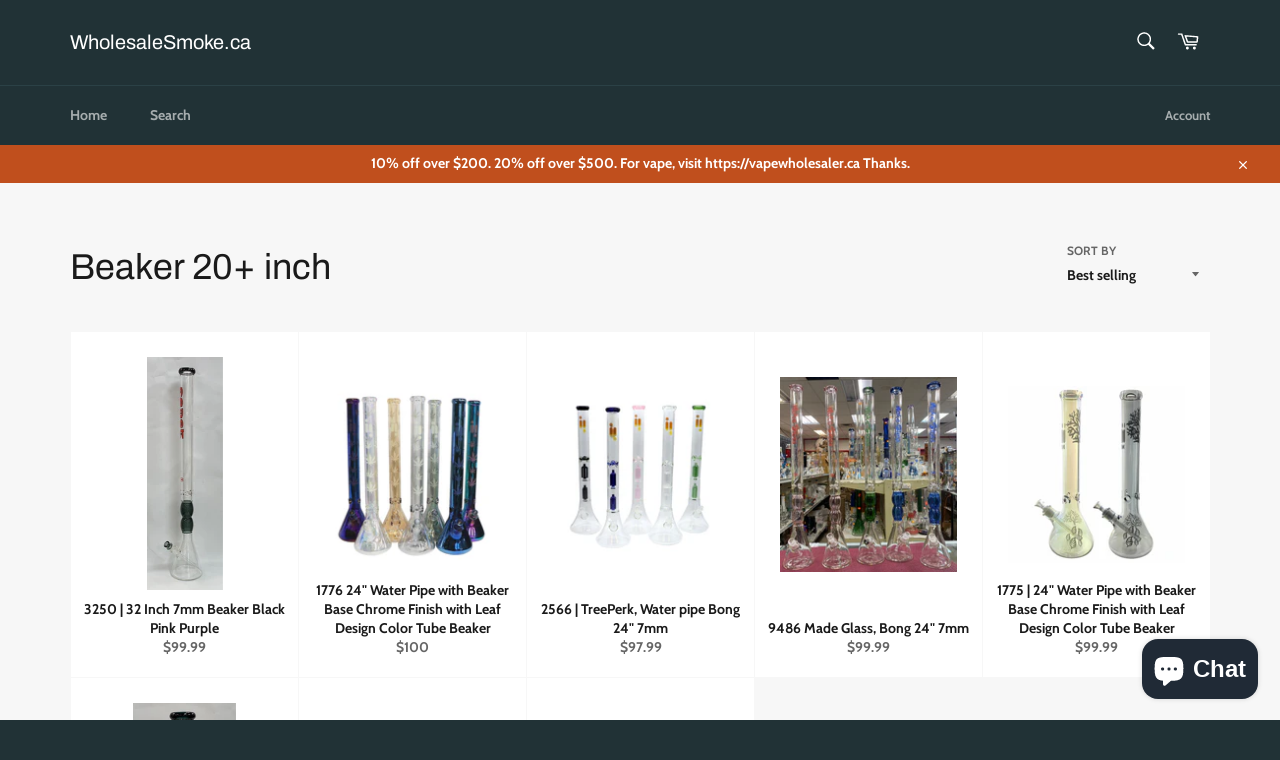

--- FILE ---
content_type: text/html; charset=utf-8
request_url: https://www.wholesalesmoke.ca/collections/classic-beaker-18inch
body_size: 16174
content:
<!doctype html>
<html class="no-js" lang="en">
<head>

  <meta charset="utf-8">
  <meta http-equiv="X-UA-Compatible" content="IE=edge,chrome=1">
  <meta name="viewport" content="width=device-width,initial-scale=1">
  <meta name="theme-color" content="#213236">

  
    <link rel="shortcut icon" href="//www.wholesalesmoke.ca/cdn/shop/files/webwxgetmsgimg_8_32x32.png?v=1673042647" type="image/png">
  

  <link rel="canonical" href="https://www.wholesalesmoke.ca/collections/classic-beaker-18inch">
  <title>
  Beaker 20+ inch &ndash; WholesaleSmoke.ca
  </title>

  

  



















<!-- /snippets/social-meta-tags.liquid -->




<meta property="og:site_name" content="WholesaleSmoke.ca">
<meta property="og:url" content="https://www.wholesalesmoke.ca/collections/classic-beaker-18inch">
<meta property="og:title" content="Beaker 20+ inch">
<meta property="og:type" content="product.group">
<meta property="og:description" content="Juul Smoke Shop has a constant revolving rotation of products– including licensed items such as: glass pipes, water pipes, pipes, rigs, papers, grinders, rig, accessories and much much more!
We continue to grow and flourish with new products and competitive rates for shipping and export rates!">

<meta property="og:image" content="http://www.wholesalesmoke.ca/cdn/shop/collections/18inch_1200x1200.png?v=1643815082">
<meta property="og:image:secure_url" content="https://www.wholesalesmoke.ca/cdn/shop/collections/18inch_1200x1200.png?v=1643815082">


<meta name="twitter:card" content="summary_large_image">
<meta name="twitter:title" content="Beaker 20+ inch">
<meta name="twitter:description" content="Juul Smoke Shop has a constant revolving rotation of products– including licensed items such as: glass pipes, water pipes, pipes, rigs, papers, grinders, rig, accessories and much much more!
We continue to grow and flourish with new products and competitive rates for shipping and export rates!">


  <script>
    document.documentElement.className = document.documentElement.className.replace('no-js', 'js');
  </script>

  <link href="//www.wholesalesmoke.ca/cdn/shop/t/9/assets/theme.scss.css?v=101009768421385780731756393550" rel="stylesheet" type="text/css" media="all" />
  <link href="//www.wholesalesmoke.ca/cdn/shop/t/9/assets/custom.css?v=38998996434523805841650521691" rel="stylesheet" type="text/css" media="all" />

  <script>
    window.theme = window.theme || {};

    theme.strings = {
      stockAvailable: "1 available",
      addToCart: "Add to Cart",
      soldOut: "Sold Out",
      unavailable: "Unavailable",
      noStockAvailable: "The item could not be added to your cart because there are not enough in stock.",
      willNotShipUntil: "Will not ship until [date]",
      willBeInStockAfter: "Will be in stock after [date]",
      totalCartDiscount: "You're saving [savings]",
      addressError: "Error looking up that address",
      addressNoResults: "No results for that address",
      addressQueryLimit: "You have exceeded the Google API usage limit. Consider upgrading to a \u003ca href=\"https:\/\/developers.google.com\/maps\/premium\/usage-limits\"\u003ePremium Plan\u003c\/a\u003e.",
      authError: "There was a problem authenticating your Google Maps API Key.",
      slideNumber: "Slide [slide_number], current"
    };
  </script>

  <script src="//www.wholesalesmoke.ca/cdn/shop/t/9/assets/lazysizes.min.js?v=56045284683979784691650516296" async="async"></script>

  

  <script src="//www.wholesalesmoke.ca/cdn/shop/t/9/assets/vendor.js?v=59352919779726365461650516298" defer="defer"></script>

  

  <script src="//www.wholesalesmoke.ca/cdn/shop/t/9/assets/theme.js?v=17829490311171280061650516297" defer="defer"></script>

  <script type='text/javascript' src='https://www.wholesalesmoke.ca/apps/wlm/js/wlm-1.1.js'></script>


 
 









<style type="text/css">.wlm-message-pnf{text-align:center;}#wlm-pwd-form {padding: 30px 0;text-align: center}#wlm-wrapper,.wlm-form-holder {display: inline-block}#wlm-pwd-error {display: none;color: #fb8077;text-align: left}#wlm-pwd-error.wlm-error {border: 1px solid #fb8077}#wlm-pwd-form-button {display: inline-block!important;height: auto!important;padding: 8px 15px!important;background: #777;border-radius: 3px!important;color: #fff!important;text-decoration: none!important;vertical-align: top}.wlm-instantclick-fix,.wlm-item-selector {position: absolute;z-index: -999;display: none;height: 0;width: 0;font-size: 0;line-height: 0}</style>


















<script type='text/javascript'>
wlm.arrHideLinks.push('a[href$="/collections/n-icot-ine-p-ouches-s-nus"],a[href*="/collections/n-icot-ine-p-ouches-s-nus/"],a[href*="/collections/n-icot-ine-p-ouches-s-nus?"],a[href*="/collections/n-icot-ine-p-ouches-s-nus#"]');
</script><style type='text/css' class='wlm-auto-hl-styles'>a[href$="/collections/n-icot-ine-p-ouches-s-nus"],a[href*="/collections/n-icot-ine-p-ouches-s-nus/"],a[href*="/collections/n-icot-ine-p-ouches-s-nus?"],a[href*="/collections/n-icot-ine-p-ouches-s-nus#"]{ display: none !important; }</style>





        
      <script type='text/javascript'>
      
        wlm.navigateByLocation();
      
      wlm.jq(document).ready(function(){
        wlm.removeLinks();
      });
    </script>
    
    
        
    
<script>window.performance && window.performance.mark && window.performance.mark('shopify.content_for_header.start');</script><meta id="shopify-digital-wallet" name="shopify-digital-wallet" content="/34255470637/digital_wallets/dialog">
<link rel="alternate" type="application/atom+xml" title="Feed" href="/collections/classic-beaker-18inch.atom" />
<link rel="alternate" type="application/json+oembed" href="https://www.wholesalesmoke.ca/collections/classic-beaker-18inch.oembed">
<script async="async" src="/checkouts/internal/preloads.js?locale=en-CA"></script>
<script id="shopify-features" type="application/json">{"accessToken":"451229da99190a17feb7b7bd0b5d3bf1","betas":["rich-media-storefront-analytics"],"domain":"www.wholesalesmoke.ca","predictiveSearch":true,"shopId":34255470637,"locale":"en"}</script>
<script>var Shopify = Shopify || {};
Shopify.shop = "juul-smoke-shop.myshopify.com";
Shopify.locale = "en";
Shopify.currency = {"active":"CAD","rate":"1.0"};
Shopify.country = "CA";
Shopify.theme = {"name":"Venture with WC - 2022-04-21","id":132347265259,"schema_name":"Venture","schema_version":"11.0.7","theme_store_id":null,"role":"main"};
Shopify.theme.handle = "null";
Shopify.theme.style = {"id":null,"handle":null};
Shopify.cdnHost = "www.wholesalesmoke.ca/cdn";
Shopify.routes = Shopify.routes || {};
Shopify.routes.root = "/";</script>
<script type="module">!function(o){(o.Shopify=o.Shopify||{}).modules=!0}(window);</script>
<script>!function(o){function n(){var o=[];function n(){o.push(Array.prototype.slice.apply(arguments))}return n.q=o,n}var t=o.Shopify=o.Shopify||{};t.loadFeatures=n(),t.autoloadFeatures=n()}(window);</script>
<script id="shop-js-analytics" type="application/json">{"pageType":"collection"}</script>
<script defer="defer" async type="module" src="//www.wholesalesmoke.ca/cdn/shopifycloud/shop-js/modules/v2/client.init-shop-cart-sync_BN7fPSNr.en.esm.js"></script>
<script defer="defer" async type="module" src="//www.wholesalesmoke.ca/cdn/shopifycloud/shop-js/modules/v2/chunk.common_Cbph3Kss.esm.js"></script>
<script defer="defer" async type="module" src="//www.wholesalesmoke.ca/cdn/shopifycloud/shop-js/modules/v2/chunk.modal_DKumMAJ1.esm.js"></script>
<script type="module">
  await import("//www.wholesalesmoke.ca/cdn/shopifycloud/shop-js/modules/v2/client.init-shop-cart-sync_BN7fPSNr.en.esm.js");
await import("//www.wholesalesmoke.ca/cdn/shopifycloud/shop-js/modules/v2/chunk.common_Cbph3Kss.esm.js");
await import("//www.wholesalesmoke.ca/cdn/shopifycloud/shop-js/modules/v2/chunk.modal_DKumMAJ1.esm.js");

  window.Shopify.SignInWithShop?.initShopCartSync?.({"fedCMEnabled":true,"windoidEnabled":true});

</script>
<script id="__st">var __st={"a":34255470637,"offset":-18000,"reqid":"496e4ba9-781f-4ced-975d-0231a507bc93-1769746848","pageurl":"www.wholesalesmoke.ca\/collections\/classic-beaker-18inch","u":"40611b0848c7","p":"collection","rtyp":"collection","rid":395097440491};</script>
<script>window.ShopifyPaypalV4VisibilityTracking = true;</script>
<script id="captcha-bootstrap">!function(){'use strict';const t='contact',e='account',n='new_comment',o=[[t,t],['blogs',n],['comments',n],[t,'customer']],c=[[e,'customer_login'],[e,'guest_login'],[e,'recover_customer_password'],[e,'create_customer']],r=t=>t.map((([t,e])=>`form[action*='/${t}']:not([data-nocaptcha='true']) input[name='form_type'][value='${e}']`)).join(','),a=t=>()=>t?[...document.querySelectorAll(t)].map((t=>t.form)):[];function s(){const t=[...o],e=r(t);return a(e)}const i='password',u='form_key',d=['recaptcha-v3-token','g-recaptcha-response','h-captcha-response',i],f=()=>{try{return window.sessionStorage}catch{return}},m='__shopify_v',_=t=>t.elements[u];function p(t,e,n=!1){try{const o=window.sessionStorage,c=JSON.parse(o.getItem(e)),{data:r}=function(t){const{data:e,action:n}=t;return t[m]||n?{data:e,action:n}:{data:t,action:n}}(c);for(const[e,n]of Object.entries(r))t.elements[e]&&(t.elements[e].value=n);n&&o.removeItem(e)}catch(o){console.error('form repopulation failed',{error:o})}}const l='form_type',E='cptcha';function T(t){t.dataset[E]=!0}const w=window,h=w.document,L='Shopify',v='ce_forms',y='captcha';let A=!1;((t,e)=>{const n=(g='f06e6c50-85a8-45c8-87d0-21a2b65856fe',I='https://cdn.shopify.com/shopifycloud/storefront-forms-hcaptcha/ce_storefront_forms_captcha_hcaptcha.v1.5.2.iife.js',D={infoText:'Protected by hCaptcha',privacyText:'Privacy',termsText:'Terms'},(t,e,n)=>{const o=w[L][v],c=o.bindForm;if(c)return c(t,g,e,D).then(n);var r;o.q.push([[t,g,e,D],n]),r=I,A||(h.body.append(Object.assign(h.createElement('script'),{id:'captcha-provider',async:!0,src:r})),A=!0)});var g,I,D;w[L]=w[L]||{},w[L][v]=w[L][v]||{},w[L][v].q=[],w[L][y]=w[L][y]||{},w[L][y].protect=function(t,e){n(t,void 0,e),T(t)},Object.freeze(w[L][y]),function(t,e,n,w,h,L){const[v,y,A,g]=function(t,e,n){const i=e?o:[],u=t?c:[],d=[...i,...u],f=r(d),m=r(i),_=r(d.filter((([t,e])=>n.includes(e))));return[a(f),a(m),a(_),s()]}(w,h,L),I=t=>{const e=t.target;return e instanceof HTMLFormElement?e:e&&e.form},D=t=>v().includes(t);t.addEventListener('submit',(t=>{const e=I(t);if(!e)return;const n=D(e)&&!e.dataset.hcaptchaBound&&!e.dataset.recaptchaBound,o=_(e),c=g().includes(e)&&(!o||!o.value);(n||c)&&t.preventDefault(),c&&!n&&(function(t){try{if(!f())return;!function(t){const e=f();if(!e)return;const n=_(t);if(!n)return;const o=n.value;o&&e.removeItem(o)}(t);const e=Array.from(Array(32),(()=>Math.random().toString(36)[2])).join('');!function(t,e){_(t)||t.append(Object.assign(document.createElement('input'),{type:'hidden',name:u})),t.elements[u].value=e}(t,e),function(t,e){const n=f();if(!n)return;const o=[...t.querySelectorAll(`input[type='${i}']`)].map((({name:t})=>t)),c=[...d,...o],r={};for(const[a,s]of new FormData(t).entries())c.includes(a)||(r[a]=s);n.setItem(e,JSON.stringify({[m]:1,action:t.action,data:r}))}(t,e)}catch(e){console.error('failed to persist form',e)}}(e),e.submit())}));const S=(t,e)=>{t&&!t.dataset[E]&&(n(t,e.some((e=>e===t))),T(t))};for(const o of['focusin','change'])t.addEventListener(o,(t=>{const e=I(t);D(e)&&S(e,y())}));const B=e.get('form_key'),M=e.get(l),P=B&&M;t.addEventListener('DOMContentLoaded',(()=>{const t=y();if(P)for(const e of t)e.elements[l].value===M&&p(e,B);[...new Set([...A(),...v().filter((t=>'true'===t.dataset.shopifyCaptcha))])].forEach((e=>S(e,t)))}))}(h,new URLSearchParams(w.location.search),n,t,e,['guest_login'])})(!0,!0)}();</script>
<script integrity="sha256-4kQ18oKyAcykRKYeNunJcIwy7WH5gtpwJnB7kiuLZ1E=" data-source-attribution="shopify.loadfeatures" defer="defer" src="//www.wholesalesmoke.ca/cdn/shopifycloud/storefront/assets/storefront/load_feature-a0a9edcb.js" crossorigin="anonymous"></script>
<script data-source-attribution="shopify.dynamic_checkout.dynamic.init">var Shopify=Shopify||{};Shopify.PaymentButton=Shopify.PaymentButton||{isStorefrontPortableWallets:!0,init:function(){window.Shopify.PaymentButton.init=function(){};var t=document.createElement("script");t.src="https://www.wholesalesmoke.ca/cdn/shopifycloud/portable-wallets/latest/portable-wallets.en.js",t.type="module",document.head.appendChild(t)}};
</script>
<script data-source-attribution="shopify.dynamic_checkout.buyer_consent">
  function portableWalletsHideBuyerConsent(e){var t=document.getElementById("shopify-buyer-consent"),n=document.getElementById("shopify-subscription-policy-button");t&&n&&(t.classList.add("hidden"),t.setAttribute("aria-hidden","true"),n.removeEventListener("click",e))}function portableWalletsShowBuyerConsent(e){var t=document.getElementById("shopify-buyer-consent"),n=document.getElementById("shopify-subscription-policy-button");t&&n&&(t.classList.remove("hidden"),t.removeAttribute("aria-hidden"),n.addEventListener("click",e))}window.Shopify?.PaymentButton&&(window.Shopify.PaymentButton.hideBuyerConsent=portableWalletsHideBuyerConsent,window.Shopify.PaymentButton.showBuyerConsent=portableWalletsShowBuyerConsent);
</script>
<script data-source-attribution="shopify.dynamic_checkout.cart.bootstrap">document.addEventListener("DOMContentLoaded",(function(){function t(){return document.querySelector("shopify-accelerated-checkout-cart, shopify-accelerated-checkout")}if(t())Shopify.PaymentButton.init();else{new MutationObserver((function(e,n){t()&&(Shopify.PaymentButton.init(),n.disconnect())})).observe(document.body,{childList:!0,subtree:!0})}}));
</script>

<script>window.performance && window.performance.mark && window.performance.mark('shopify.content_for_header.end');</script>
<!-- BEGIN app block: shopify://apps/advance-reorder-repeat-order/blocks/adv-block/2dd67710-95db-4aa2-93c7-6a6c6f57d67f --><script>
	var advance_reorder_money_format = "${{amount}} CAD"	
</script>
<script type="text/javascript" defer="defer" src="https://app.identixweb.com/advance-reorder/assets/js/advance-reorder.js"></script>


<!-- END app block --><script src="https://cdn.shopify.com/extensions/e8878072-2f6b-4e89-8082-94b04320908d/inbox-1254/assets/inbox-chat-loader.js" type="text/javascript" defer="defer"></script>
<link href="https://monorail-edge.shopifysvc.com" rel="dns-prefetch">
<script>(function(){if ("sendBeacon" in navigator && "performance" in window) {try {var session_token_from_headers = performance.getEntriesByType('navigation')[0].serverTiming.find(x => x.name == '_s').description;} catch {var session_token_from_headers = undefined;}var session_cookie_matches = document.cookie.match(/_shopify_s=([^;]*)/);var session_token_from_cookie = session_cookie_matches && session_cookie_matches.length === 2 ? session_cookie_matches[1] : "";var session_token = session_token_from_headers || session_token_from_cookie || "";function handle_abandonment_event(e) {var entries = performance.getEntries().filter(function(entry) {return /monorail-edge.shopifysvc.com/.test(entry.name);});if (!window.abandonment_tracked && entries.length === 0) {window.abandonment_tracked = true;var currentMs = Date.now();var navigation_start = performance.timing.navigationStart;var payload = {shop_id: 34255470637,url: window.location.href,navigation_start,duration: currentMs - navigation_start,session_token,page_type: "collection"};window.navigator.sendBeacon("https://monorail-edge.shopifysvc.com/v1/produce", JSON.stringify({schema_id: "online_store_buyer_site_abandonment/1.1",payload: payload,metadata: {event_created_at_ms: currentMs,event_sent_at_ms: currentMs}}));}}window.addEventListener('pagehide', handle_abandonment_event);}}());</script>
<script id="web-pixels-manager-setup">(function e(e,d,r,n,o){if(void 0===o&&(o={}),!Boolean(null===(a=null===(i=window.Shopify)||void 0===i?void 0:i.analytics)||void 0===a?void 0:a.replayQueue)){var i,a;window.Shopify=window.Shopify||{};var t=window.Shopify;t.analytics=t.analytics||{};var s=t.analytics;s.replayQueue=[],s.publish=function(e,d,r){return s.replayQueue.push([e,d,r]),!0};try{self.performance.mark("wpm:start")}catch(e){}var l=function(){var e={modern:/Edge?\/(1{2}[4-9]|1[2-9]\d|[2-9]\d{2}|\d{4,})\.\d+(\.\d+|)|Firefox\/(1{2}[4-9]|1[2-9]\d|[2-9]\d{2}|\d{4,})\.\d+(\.\d+|)|Chrom(ium|e)\/(9{2}|\d{3,})\.\d+(\.\d+|)|(Maci|X1{2}).+ Version\/(15\.\d+|(1[6-9]|[2-9]\d|\d{3,})\.\d+)([,.]\d+|)( \(\w+\)|)( Mobile\/\w+|) Safari\/|Chrome.+OPR\/(9{2}|\d{3,})\.\d+\.\d+|(CPU[ +]OS|iPhone[ +]OS|CPU[ +]iPhone|CPU IPhone OS|CPU iPad OS)[ +]+(15[._]\d+|(1[6-9]|[2-9]\d|\d{3,})[._]\d+)([._]\d+|)|Android:?[ /-](13[3-9]|1[4-9]\d|[2-9]\d{2}|\d{4,})(\.\d+|)(\.\d+|)|Android.+Firefox\/(13[5-9]|1[4-9]\d|[2-9]\d{2}|\d{4,})\.\d+(\.\d+|)|Android.+Chrom(ium|e)\/(13[3-9]|1[4-9]\d|[2-9]\d{2}|\d{4,})\.\d+(\.\d+|)|SamsungBrowser\/([2-9]\d|\d{3,})\.\d+/,legacy:/Edge?\/(1[6-9]|[2-9]\d|\d{3,})\.\d+(\.\d+|)|Firefox\/(5[4-9]|[6-9]\d|\d{3,})\.\d+(\.\d+|)|Chrom(ium|e)\/(5[1-9]|[6-9]\d|\d{3,})\.\d+(\.\d+|)([\d.]+$|.*Safari\/(?![\d.]+ Edge\/[\d.]+$))|(Maci|X1{2}).+ Version\/(10\.\d+|(1[1-9]|[2-9]\d|\d{3,})\.\d+)([,.]\d+|)( \(\w+\)|)( Mobile\/\w+|) Safari\/|Chrome.+OPR\/(3[89]|[4-9]\d|\d{3,})\.\d+\.\d+|(CPU[ +]OS|iPhone[ +]OS|CPU[ +]iPhone|CPU IPhone OS|CPU iPad OS)[ +]+(10[._]\d+|(1[1-9]|[2-9]\d|\d{3,})[._]\d+)([._]\d+|)|Android:?[ /-](13[3-9]|1[4-9]\d|[2-9]\d{2}|\d{4,})(\.\d+|)(\.\d+|)|Mobile Safari.+OPR\/([89]\d|\d{3,})\.\d+\.\d+|Android.+Firefox\/(13[5-9]|1[4-9]\d|[2-9]\d{2}|\d{4,})\.\d+(\.\d+|)|Android.+Chrom(ium|e)\/(13[3-9]|1[4-9]\d|[2-9]\d{2}|\d{4,})\.\d+(\.\d+|)|Android.+(UC? ?Browser|UCWEB|U3)[ /]?(15\.([5-9]|\d{2,})|(1[6-9]|[2-9]\d|\d{3,})\.\d+)\.\d+|SamsungBrowser\/(5\.\d+|([6-9]|\d{2,})\.\d+)|Android.+MQ{2}Browser\/(14(\.(9|\d{2,})|)|(1[5-9]|[2-9]\d|\d{3,})(\.\d+|))(\.\d+|)|K[Aa][Ii]OS\/(3\.\d+|([4-9]|\d{2,})\.\d+)(\.\d+|)/},d=e.modern,r=e.legacy,n=navigator.userAgent;return n.match(d)?"modern":n.match(r)?"legacy":"unknown"}(),u="modern"===l?"modern":"legacy",c=(null!=n?n:{modern:"",legacy:""})[u],f=function(e){return[e.baseUrl,"/wpm","/b",e.hashVersion,"modern"===e.buildTarget?"m":"l",".js"].join("")}({baseUrl:d,hashVersion:r,buildTarget:u}),m=function(e){var d=e.version,r=e.bundleTarget,n=e.surface,o=e.pageUrl,i=e.monorailEndpoint;return{emit:function(e){var a=e.status,t=e.errorMsg,s=(new Date).getTime(),l=JSON.stringify({metadata:{event_sent_at_ms:s},events:[{schema_id:"web_pixels_manager_load/3.1",payload:{version:d,bundle_target:r,page_url:o,status:a,surface:n,error_msg:t},metadata:{event_created_at_ms:s}}]});if(!i)return console&&console.warn&&console.warn("[Web Pixels Manager] No Monorail endpoint provided, skipping logging."),!1;try{return self.navigator.sendBeacon.bind(self.navigator)(i,l)}catch(e){}var u=new XMLHttpRequest;try{return u.open("POST",i,!0),u.setRequestHeader("Content-Type","text/plain"),u.send(l),!0}catch(e){return console&&console.warn&&console.warn("[Web Pixels Manager] Got an unhandled error while logging to Monorail."),!1}}}}({version:r,bundleTarget:l,surface:e.surface,pageUrl:self.location.href,monorailEndpoint:e.monorailEndpoint});try{o.browserTarget=l,function(e){var d=e.src,r=e.async,n=void 0===r||r,o=e.onload,i=e.onerror,a=e.sri,t=e.scriptDataAttributes,s=void 0===t?{}:t,l=document.createElement("script"),u=document.querySelector("head"),c=document.querySelector("body");if(l.async=n,l.src=d,a&&(l.integrity=a,l.crossOrigin="anonymous"),s)for(var f in s)if(Object.prototype.hasOwnProperty.call(s,f))try{l.dataset[f]=s[f]}catch(e){}if(o&&l.addEventListener("load",o),i&&l.addEventListener("error",i),u)u.appendChild(l);else{if(!c)throw new Error("Did not find a head or body element to append the script");c.appendChild(l)}}({src:f,async:!0,onload:function(){if(!function(){var e,d;return Boolean(null===(d=null===(e=window.Shopify)||void 0===e?void 0:e.analytics)||void 0===d?void 0:d.initialized)}()){var d=window.webPixelsManager.init(e)||void 0;if(d){var r=window.Shopify.analytics;r.replayQueue.forEach((function(e){var r=e[0],n=e[1],o=e[2];d.publishCustomEvent(r,n,o)})),r.replayQueue=[],r.publish=d.publishCustomEvent,r.visitor=d.visitor,r.initialized=!0}}},onerror:function(){return m.emit({status:"failed",errorMsg:"".concat(f," has failed to load")})},sri:function(e){var d=/^sha384-[A-Za-z0-9+/=]+$/;return"string"==typeof e&&d.test(e)}(c)?c:"",scriptDataAttributes:o}),m.emit({status:"loading"})}catch(e){m.emit({status:"failed",errorMsg:(null==e?void 0:e.message)||"Unknown error"})}}})({shopId: 34255470637,storefrontBaseUrl: "https://www.wholesalesmoke.ca",extensionsBaseUrl: "https://extensions.shopifycdn.com/cdn/shopifycloud/web-pixels-manager",monorailEndpoint: "https://monorail-edge.shopifysvc.com/unstable/produce_batch",surface: "storefront-renderer",enabledBetaFlags: ["2dca8a86"],webPixelsConfigList: [{"id":"shopify-app-pixel","configuration":"{}","eventPayloadVersion":"v1","runtimeContext":"STRICT","scriptVersion":"0450","apiClientId":"shopify-pixel","type":"APP","privacyPurposes":["ANALYTICS","MARKETING"]},{"id":"shopify-custom-pixel","eventPayloadVersion":"v1","runtimeContext":"LAX","scriptVersion":"0450","apiClientId":"shopify-pixel","type":"CUSTOM","privacyPurposes":["ANALYTICS","MARKETING"]}],isMerchantRequest: false,initData: {"shop":{"name":"WholesaleSmoke.ca","paymentSettings":{"currencyCode":"CAD"},"myshopifyDomain":"juul-smoke-shop.myshopify.com","countryCode":"CA","storefrontUrl":"https:\/\/www.wholesalesmoke.ca"},"customer":null,"cart":null,"checkout":null,"productVariants":[],"purchasingCompany":null},},"https://www.wholesalesmoke.ca/cdn","1d2a099fw23dfb22ep557258f5m7a2edbae",{"modern":"","legacy":""},{"shopId":"34255470637","storefrontBaseUrl":"https:\/\/www.wholesalesmoke.ca","extensionBaseUrl":"https:\/\/extensions.shopifycdn.com\/cdn\/shopifycloud\/web-pixels-manager","surface":"storefront-renderer","enabledBetaFlags":"[\"2dca8a86\"]","isMerchantRequest":"false","hashVersion":"1d2a099fw23dfb22ep557258f5m7a2edbae","publish":"custom","events":"[[\"page_viewed\",{}],[\"collection_viewed\",{\"collection\":{\"id\":\"395097440491\",\"title\":\"Beaker 20+ inch\",\"productVariants\":[{\"price\":{\"amount\":99.99,\"currencyCode\":\"CAD\"},\"product\":{\"title\":\"3250 | 32 Inch 7mm Beaker Black Pink Purple\",\"vendor\":\"wholesalesmoke.ca\",\"id\":\"6693379834007\",\"untranslatedTitle\":\"3250 | 32 Inch 7mm Beaker Black Pink Purple\",\"url\":\"\/products\/32500-5-32-inch-bong\",\"type\":\"Beaker20+\"},\"id\":\"39727790129303\",\"image\":{\"src\":\"\/\/www.wholesalesmoke.ca\/cdn\/shop\/products\/image_05c549cb-a373-4899-b0c3-1fcd377f4011.jpg?v=1653238389\"},\"sku\":\"\",\"title\":\"Default Title\",\"untranslatedTitle\":\"Default Title\"},{\"price\":{\"amount\":100.0,\"currencyCode\":\"CAD\"},\"product\":{\"title\":\"1776 24\\\" Water Pipe with Beaker Base Chrome Finish with Leaf Design Color Tube Beaker\",\"vendor\":\"Infinity\",\"id\":\"7165751591063\",\"untranslatedTitle\":\"1776 24\\\" Water Pipe with Beaker Base Chrome Finish with Leaf Design Color Tube Beaker\",\"url\":\"\/products\/1774-5-24-water-pipe-with-beaker-base-chrome-finish-with-leaf-design\",\"type\":\"Beaker20+\"},\"id\":\"41015988289687\",\"image\":{\"src\":\"\/\/www.wholesalesmoke.ca\/cdn\/shop\/products\/gp1774ast-group_2048x_63d6e869-858b-4933-9f56-3a5c57ca3d2b.png?v=1631818848\"},\"sku\":\"TP-GP-GP1175AST\",\"title\":\"Default Title\",\"untranslatedTitle\":\"Default Title\"},{\"price\":{\"amount\":97.99,\"currencyCode\":\"CAD\"},\"product\":{\"title\":\"2566 |  TreePerk, Water pipe Bong 24\\\" 7mm\",\"vendor\":\"Infiniti\",\"id\":\"8052906524907\",\"untranslatedTitle\":\"2566 |  TreePerk, Water pipe Bong 24\\\" 7mm\",\"url\":\"\/products\/2566-4-treeperk-water-pipe-bong-24-7mm\",\"type\":\"Beaker20+\"},\"id\":\"43960263114987\",\"image\":{\"src\":\"\/\/www.wholesalesmoke.ca\/cdn\/shop\/files\/IMG_48631_720x_b2cdd778-45ab-4536-a218-5f9366401c91.webp?v=1684523915\"},\"sku\":\"TP-GP-WMC2566AS\",\"title\":\"Default Title\",\"untranslatedTitle\":\"Default Title\"},{\"price\":{\"amount\":99.99,\"currencyCode\":\"CAD\"},\"product\":{\"title\":\"9486 Made Glass, Bong 24\\\" 7mm\",\"vendor\":\"Infiniti\",\"id\":\"8167296762091\",\"untranslatedTitle\":\"9486 Made Glass, Bong 24\\\" 7mm\",\"url\":\"\/products\/9486-5-made-glass-bong-24-7mm\",\"type\":\"Beaker20+\"},\"id\":\"44305052926187\",\"image\":{\"src\":\"\/\/www.wholesalesmoke.ca\/cdn\/shop\/files\/FullSizeRender_9602d532-87e6-48b7-9ff0-ecb15083cf5b.heic?v=1699485330\"},\"sku\":null,\"title\":\"Default Title\",\"untranslatedTitle\":\"Default Title\"},{\"price\":{\"amount\":99.99,\"currencyCode\":\"CAD\"},\"product\":{\"title\":\"1775 | 24\\\" Water Pipe with Beaker Base Chrome Finish with Leaf Design Color Tube Beaker\",\"vendor\":\"Infiniti\",\"id\":\"7955402555627\",\"untranslatedTitle\":\"1775 | 24\\\" Water Pipe with Beaker Base Chrome Finish with Leaf Design Color Tube Beaker\",\"url\":\"\/products\/copy-of-1775-5-24-water-pipe-with-beaker-base-chrome-finish-with-leaf-design-color-tube-beaker\",\"type\":\"Beaker20+\"},\"id\":\"43630453358827\",\"image\":{\"src\":\"\/\/www.wholesalesmoke.ca\/cdn\/shop\/products\/f65df22d-220e-4504-b194-f6cd78d191b7.jpg?v=1671043612\"},\"sku\":\"TP-GP-GP1175AST\",\"title\":\"Default Title\",\"untranslatedTitle\":\"Default Title\"},{\"price\":{\"amount\":89.99,\"currencyCode\":\"CAD\"},\"product\":{\"title\":\"5271 23” beaker 9” bottom\",\"vendor\":\"BEST\",\"id\":\"7520423641323\",\"untranslatedTitle\":\"5271 23” beaker 9” bottom\",\"url\":\"\/products\/5271-4\",\"type\":\"Beaker20+\"},\"id\":\"42298876625131\",\"image\":{\"src\":\"\/\/www.wholesalesmoke.ca\/cdn\/shop\/products\/image_79e51f86-0a02-42ed-afb4-e38db770374d.jpg?v=1653239169\"},\"sku\":\"\",\"title\":\"Default Title\",\"untranslatedTitle\":\"Default Title\"},{\"price\":{\"amount\":100.0,\"currencyCode\":\"CAD\"},\"product\":{\"title\":\"1176 | 24\\\" Water Pipe with Beaker Base Chrome Finish with Snowflake Design\",\"vendor\":\"Infiniti\",\"id\":\"7956323565803\",\"untranslatedTitle\":\"1176 | 24\\\" Water Pipe with Beaker Base Chrome Finish with Snowflake Design\",\"url\":\"\/products\/1176-5-24-water-pipe-with-beaker-base-chrome-finish-with-leaf-design-color-tube-beaker\",\"type\":\"Beaker20+\"},\"id\":\"43632588292331\",\"image\":{\"src\":\"\/\/www.wholesalesmoke.ca\/cdn\/shop\/products\/gp1776-dgs_1200x_334b15dc-2b65-4a73-b545-78fe4780ee5b.webp?v=1671134478\"},\"sku\":\"TP-GP-GP1175AST\",\"title\":\"Default Title\",\"untranslatedTitle\":\"Default Title\"},{\"price\":{\"amount\":90.0,\"currencyCode\":\"CAD\"},\"product\":{\"title\":\"403 | Build Up Top Piece | Black Blue Green Red Amber\",\"vendor\":\"wholesalesmoke.ca\",\"id\":\"7681697710315\",\"untranslatedTitle\":\"403 | Build Up Top Piece | Black Blue Green Red Amber\",\"url\":\"\/products\/403-1-5-build-up-top-piece-black-blue-green-red-amber\",\"type\":\"Beaker20+\"},\"id\":\"42806631563499\",\"image\":{\"src\":\"\/\/www.wholesalesmoke.ca\/cdn\/shop\/products\/IMG_20180721_1201106-800x815.jpg?v=1652112380\"},\"sku\":\"Y403T\",\"title\":\"Default Title\",\"untranslatedTitle\":\"Default Title\"}]}}]]"});</script><script>
  window.ShopifyAnalytics = window.ShopifyAnalytics || {};
  window.ShopifyAnalytics.meta = window.ShopifyAnalytics.meta || {};
  window.ShopifyAnalytics.meta.currency = 'CAD';
  var meta = {"products":[{"id":6693379834007,"gid":"gid:\/\/shopify\/Product\/6693379834007","vendor":"wholesalesmoke.ca","type":"Beaker20+","handle":"32500-5-32-inch-bong","variants":[{"id":39727790129303,"price":9999,"name":"3250 | 32 Inch 7mm Beaker Black Pink Purple","public_title":null,"sku":""}],"remote":false},{"id":7165751591063,"gid":"gid:\/\/shopify\/Product\/7165751591063","vendor":"Infinity","type":"Beaker20+","handle":"1774-5-24-water-pipe-with-beaker-base-chrome-finish-with-leaf-design","variants":[{"id":41015988289687,"price":10000,"name":"1776 24\" Water Pipe with Beaker Base Chrome Finish with Leaf Design Color Tube Beaker","public_title":null,"sku":"TP-GP-GP1175AST"}],"remote":false},{"id":8052906524907,"gid":"gid:\/\/shopify\/Product\/8052906524907","vendor":"Infiniti","type":"Beaker20+","handle":"2566-4-treeperk-water-pipe-bong-24-7mm","variants":[{"id":43960263114987,"price":9799,"name":"2566 |  TreePerk, Water pipe Bong 24\" 7mm","public_title":null,"sku":"TP-GP-WMC2566AS"}],"remote":false},{"id":8167296762091,"gid":"gid:\/\/shopify\/Product\/8167296762091","vendor":"Infiniti","type":"Beaker20+","handle":"9486-5-made-glass-bong-24-7mm","variants":[{"id":44305052926187,"price":9999,"name":"9486 Made Glass, Bong 24\" 7mm","public_title":null,"sku":null}],"remote":false},{"id":7955402555627,"gid":"gid:\/\/shopify\/Product\/7955402555627","vendor":"Infiniti","type":"Beaker20+","handle":"copy-of-1775-5-24-water-pipe-with-beaker-base-chrome-finish-with-leaf-design-color-tube-beaker","variants":[{"id":43630453358827,"price":9999,"name":"1775 | 24\" Water Pipe with Beaker Base Chrome Finish with Leaf Design Color Tube Beaker","public_title":null,"sku":"TP-GP-GP1175AST"}],"remote":false},{"id":7520423641323,"gid":"gid:\/\/shopify\/Product\/7520423641323","vendor":"BEST","type":"Beaker20+","handle":"5271-4","variants":[{"id":42298876625131,"price":8999,"name":"5271 23” beaker 9” bottom","public_title":null,"sku":""}],"remote":false},{"id":7956323565803,"gid":"gid:\/\/shopify\/Product\/7956323565803","vendor":"Infiniti","type":"Beaker20+","handle":"1176-5-24-water-pipe-with-beaker-base-chrome-finish-with-leaf-design-color-tube-beaker","variants":[{"id":43632588292331,"price":10000,"name":"1176 | 24\" Water Pipe with Beaker Base Chrome Finish with Snowflake Design","public_title":null,"sku":"TP-GP-GP1175AST"}],"remote":false},{"id":7681697710315,"gid":"gid:\/\/shopify\/Product\/7681697710315","vendor":"wholesalesmoke.ca","type":"Beaker20+","handle":"403-1-5-build-up-top-piece-black-blue-green-red-amber","variants":[{"id":42806631563499,"price":9000,"name":"403 | Build Up Top Piece | Black Blue Green Red Amber","public_title":null,"sku":"Y403T"}],"remote":false}],"page":{"pageType":"collection","resourceType":"collection","resourceId":395097440491,"requestId":"496e4ba9-781f-4ced-975d-0231a507bc93-1769746848"}};
  for (var attr in meta) {
    window.ShopifyAnalytics.meta[attr] = meta[attr];
  }
</script>
<script class="analytics">
  (function () {
    var customDocumentWrite = function(content) {
      var jquery = null;

      if (window.jQuery) {
        jquery = window.jQuery;
      } else if (window.Checkout && window.Checkout.$) {
        jquery = window.Checkout.$;
      }

      if (jquery) {
        jquery('body').append(content);
      }
    };

    var hasLoggedConversion = function(token) {
      if (token) {
        return document.cookie.indexOf('loggedConversion=' + token) !== -1;
      }
      return false;
    }

    var setCookieIfConversion = function(token) {
      if (token) {
        var twoMonthsFromNow = new Date(Date.now());
        twoMonthsFromNow.setMonth(twoMonthsFromNow.getMonth() + 2);

        document.cookie = 'loggedConversion=' + token + '; expires=' + twoMonthsFromNow;
      }
    }

    var trekkie = window.ShopifyAnalytics.lib = window.trekkie = window.trekkie || [];
    if (trekkie.integrations) {
      return;
    }
    trekkie.methods = [
      'identify',
      'page',
      'ready',
      'track',
      'trackForm',
      'trackLink'
    ];
    trekkie.factory = function(method) {
      return function() {
        var args = Array.prototype.slice.call(arguments);
        args.unshift(method);
        trekkie.push(args);
        return trekkie;
      };
    };
    for (var i = 0; i < trekkie.methods.length; i++) {
      var key = trekkie.methods[i];
      trekkie[key] = trekkie.factory(key);
    }
    trekkie.load = function(config) {
      trekkie.config = config || {};
      trekkie.config.initialDocumentCookie = document.cookie;
      var first = document.getElementsByTagName('script')[0];
      var script = document.createElement('script');
      script.type = 'text/javascript';
      script.onerror = function(e) {
        var scriptFallback = document.createElement('script');
        scriptFallback.type = 'text/javascript';
        scriptFallback.onerror = function(error) {
                var Monorail = {
      produce: function produce(monorailDomain, schemaId, payload) {
        var currentMs = new Date().getTime();
        var event = {
          schema_id: schemaId,
          payload: payload,
          metadata: {
            event_created_at_ms: currentMs,
            event_sent_at_ms: currentMs
          }
        };
        return Monorail.sendRequest("https://" + monorailDomain + "/v1/produce", JSON.stringify(event));
      },
      sendRequest: function sendRequest(endpointUrl, payload) {
        // Try the sendBeacon API
        if (window && window.navigator && typeof window.navigator.sendBeacon === 'function' && typeof window.Blob === 'function' && !Monorail.isIos12()) {
          var blobData = new window.Blob([payload], {
            type: 'text/plain'
          });

          if (window.navigator.sendBeacon(endpointUrl, blobData)) {
            return true;
          } // sendBeacon was not successful

        } // XHR beacon

        var xhr = new XMLHttpRequest();

        try {
          xhr.open('POST', endpointUrl);
          xhr.setRequestHeader('Content-Type', 'text/plain');
          xhr.send(payload);
        } catch (e) {
          console.log(e);
        }

        return false;
      },
      isIos12: function isIos12() {
        return window.navigator.userAgent.lastIndexOf('iPhone; CPU iPhone OS 12_') !== -1 || window.navigator.userAgent.lastIndexOf('iPad; CPU OS 12_') !== -1;
      }
    };
    Monorail.produce('monorail-edge.shopifysvc.com',
      'trekkie_storefront_load_errors/1.1',
      {shop_id: 34255470637,
      theme_id: 132347265259,
      app_name: "storefront",
      context_url: window.location.href,
      source_url: "//www.wholesalesmoke.ca/cdn/s/trekkie.storefront.c59ea00e0474b293ae6629561379568a2d7c4bba.min.js"});

        };
        scriptFallback.async = true;
        scriptFallback.src = '//www.wholesalesmoke.ca/cdn/s/trekkie.storefront.c59ea00e0474b293ae6629561379568a2d7c4bba.min.js';
        first.parentNode.insertBefore(scriptFallback, first);
      };
      script.async = true;
      script.src = '//www.wholesalesmoke.ca/cdn/s/trekkie.storefront.c59ea00e0474b293ae6629561379568a2d7c4bba.min.js';
      first.parentNode.insertBefore(script, first);
    };
    trekkie.load(
      {"Trekkie":{"appName":"storefront","development":false,"defaultAttributes":{"shopId":34255470637,"isMerchantRequest":null,"themeId":132347265259,"themeCityHash":"5708704006435526525","contentLanguage":"en","currency":"CAD","eventMetadataId":"e8302ff9-68e3-42f0-a10e-2de971c27d9e"},"isServerSideCookieWritingEnabled":true,"monorailRegion":"shop_domain","enabledBetaFlags":["65f19447","b5387b81"]},"Session Attribution":{},"S2S":{"facebookCapiEnabled":false,"source":"trekkie-storefront-renderer","apiClientId":580111}}
    );

    var loaded = false;
    trekkie.ready(function() {
      if (loaded) return;
      loaded = true;

      window.ShopifyAnalytics.lib = window.trekkie;

      var originalDocumentWrite = document.write;
      document.write = customDocumentWrite;
      try { window.ShopifyAnalytics.merchantGoogleAnalytics.call(this); } catch(error) {};
      document.write = originalDocumentWrite;

      window.ShopifyAnalytics.lib.page(null,{"pageType":"collection","resourceType":"collection","resourceId":395097440491,"requestId":"496e4ba9-781f-4ced-975d-0231a507bc93-1769746848","shopifyEmitted":true});

      var match = window.location.pathname.match(/checkouts\/(.+)\/(thank_you|post_purchase)/)
      var token = match? match[1]: undefined;
      if (!hasLoggedConversion(token)) {
        setCookieIfConversion(token);
        window.ShopifyAnalytics.lib.track("Viewed Product Category",{"currency":"CAD","category":"Collection: classic-beaker-18inch","collectionName":"classic-beaker-18inch","collectionId":395097440491,"nonInteraction":true},undefined,undefined,{"shopifyEmitted":true});
      }
    });


        var eventsListenerScript = document.createElement('script');
        eventsListenerScript.async = true;
        eventsListenerScript.src = "//www.wholesalesmoke.ca/cdn/shopifycloud/storefront/assets/shop_events_listener-3da45d37.js";
        document.getElementsByTagName('head')[0].appendChild(eventsListenerScript);

})();</script>
<script
  defer
  src="https://www.wholesalesmoke.ca/cdn/shopifycloud/perf-kit/shopify-perf-kit-3.1.0.min.js"
  data-application="storefront-renderer"
  data-shop-id="34255470637"
  data-render-region="gcp-us-central1"
  data-page-type="collection"
  data-theme-instance-id="132347265259"
  data-theme-name="Venture"
  data-theme-version="11.0.7"
  data-monorail-region="shop_domain"
  data-resource-timing-sampling-rate="10"
  data-shs="true"
  data-shs-beacon="true"
  data-shs-export-with-fetch="true"
  data-shs-logs-sample-rate="1"
  data-shs-beacon-endpoint="https://www.wholesalesmoke.ca/api/collect"
></script>
</head>

<body class="template-collection" >

  <a class="in-page-link visually-hidden skip-link" href="#MainContent">
    Skip to content
  </a>

  <div id="shopify-section-header" class="shopify-section"><style>
.site-header__logo img {
  max-width: 450px;
}
</style>

<div id="NavDrawer" class="drawer drawer--left">
  <div class="drawer__inner">
    <form action="/search" method="get" class="drawer__search" role="search">
      <input type="search" name="q" placeholder="Search" aria-label="Search" class="drawer__search-input">

      <button type="submit" class="text-link drawer__search-submit">
        <svg aria-hidden="true" focusable="false" role="presentation" class="icon icon-search" viewBox="0 0 32 32"><path fill="#444" d="M21.839 18.771a10.012 10.012 0 0 0 1.57-5.39c0-5.548-4.493-10.048-10.034-10.048-5.548 0-10.041 4.499-10.041 10.048s4.493 10.048 10.034 10.048c2.012 0 3.886-.594 5.456-1.61l.455-.317 7.165 7.165 2.223-2.263-7.158-7.165.33-.468zM18.995 7.767c1.498 1.498 2.322 3.49 2.322 5.608s-.825 4.11-2.322 5.608c-1.498 1.498-3.49 2.322-5.608 2.322s-4.11-.825-5.608-2.322c-1.498-1.498-2.322-3.49-2.322-5.608s.825-4.11 2.322-5.608c1.498-1.498 3.49-2.322 5.608-2.322s4.11.825 5.608 2.322z"/></svg>
        <span class="icon__fallback-text">Search</span>
      </button>
    </form>
    <ul class="drawer__nav">
      
        

        
          <li class="drawer__nav-item">
            <a href="/"
              class="drawer__nav-link drawer__nav-link--top-level"
              
            >
              Home
            </a>
          </li>
        
      
        

        
          <li class="drawer__nav-item">
            <a href="/search"
              class="drawer__nav-link drawer__nav-link--top-level"
              
            >
              Search
            </a>
          </li>
        
      

      
        
          <li class="drawer__nav-item">
            <a href="/account/login" class="drawer__nav-link drawer__nav-link--top-level">
              Account
            </a>
          </li>
        
      
    </ul>
  </div>
</div>

<header class="site-header page-element is-moved-by-drawer" role="banner" data-section-id="header" data-section-type="header">
  <div class="site-header__upper page-width">
    <div class="grid grid--table">
      <div class="grid__item small--one-quarter medium-up--hide">
        <button type="button" class="text-link site-header__link js-drawer-open-left">
          <span class="site-header__menu-toggle--open">
            <svg aria-hidden="true" focusable="false" role="presentation" class="icon icon-hamburger" viewBox="0 0 32 32"><path fill="#444" d="M4.889 14.958h22.222v2.222H4.889v-2.222zM4.889 8.292h22.222v2.222H4.889V8.292zM4.889 21.625h22.222v2.222H4.889v-2.222z"/></svg>
          </span>
          <span class="site-header__menu-toggle--close">
            <svg aria-hidden="true" focusable="false" role="presentation" class="icon icon-close" viewBox="0 0 32 32"><path fill="#444" d="M25.313 8.55l-1.862-1.862-7.45 7.45-7.45-7.45L6.689 8.55l7.45 7.45-7.45 7.45 1.862 1.862 7.45-7.45 7.45 7.45 1.862-1.862-7.45-7.45z"/></svg>
          </span>
          <span class="icon__fallback-text">Site navigation</span>
        </button>
      </div>
      <div class="grid__item small--one-half medium-up--two-thirds small--text-center">
        
          <div class="site-header__logo h1" itemscope itemtype="http://schema.org/Organization">
        
          
            
            <a href="/" itemprop="url"  class="site-header__shop-name--small">WholesaleSmoke.ca</a>
          
        
          </div>
        
      </div>

      <div class="grid__item small--one-quarter medium-up--one-third text-right">
        <div id="SiteNavSearchCart" class="site-header__search-cart-wrapper">
          <form action="/search" method="get" class="site-header__search small--hide" role="search">
            
              <label for="SiteNavSearch" class="visually-hidden">Search</label>
              <input type="search" name="q" id="SiteNavSearch" placeholder="Search" aria-label="Search" class="site-header__search-input">

            <button type="submit" class="text-link site-header__link site-header__search-submit">
              <svg aria-hidden="true" focusable="false" role="presentation" class="icon icon-search" viewBox="0 0 32 32"><path fill="#444" d="M21.839 18.771a10.012 10.012 0 0 0 1.57-5.39c0-5.548-4.493-10.048-10.034-10.048-5.548 0-10.041 4.499-10.041 10.048s4.493 10.048 10.034 10.048c2.012 0 3.886-.594 5.456-1.61l.455-.317 7.165 7.165 2.223-2.263-7.158-7.165.33-.468zM18.995 7.767c1.498 1.498 2.322 3.49 2.322 5.608s-.825 4.11-2.322 5.608c-1.498 1.498-3.49 2.322-5.608 2.322s-4.11-.825-5.608-2.322c-1.498-1.498-2.322-3.49-2.322-5.608s.825-4.11 2.322-5.608c1.498-1.498 3.49-2.322 5.608-2.322s4.11.825 5.608 2.322z"/></svg>
              <span class="icon__fallback-text">Search</span>
            </button>
          </form>

          <a href="/cart" class="site-header__link site-header__cart">
            <svg aria-hidden="true" focusable="false" role="presentation" class="icon icon-cart" viewBox="0 0 31 32"><path d="M14.568 25.629c-1.222 0-2.111.889-2.111 2.111 0 1.111 1 2.111 2.111 2.111 1.222 0 2.111-.889 2.111-2.111s-.889-2.111-2.111-2.111zm10.22 0c-1.222 0-2.111.889-2.111 2.111 0 1.111 1 2.111 2.111 2.111 1.222 0 2.111-.889 2.111-2.111s-.889-2.111-2.111-2.111zm2.555-3.777H12.457L7.347 7.078c-.222-.333-.555-.667-1-.667H1.792c-.667 0-1.111.444-1.111 1s.444 1 1.111 1h3.777l5.11 14.885c.111.444.555.666 1 .666h15.663c.555 0 1.111-.444 1.111-1 0-.666-.555-1.111-1.111-1.111zm2.333-11.442l-18.44-1.555h-.111c-.555 0-.777.333-.667.889l3.222 9.22c.222.555.889 1 1.444 1h13.441c.555 0 1.111-.444 1.222-1l.778-7.443c.111-.555-.333-1.111-.889-1.111zm-2 7.443H15.568l-2.333-6.776 15.108 1.222-.666 5.554z"/></svg>
            <span class="icon__fallback-text">Cart</span>
            <span class="site-header__cart-indicator hide"></span>
          </a>
        </div>
      </div>
    </div>
  </div>

  <div id="StickNavWrapper">
    <div id="StickyBar" class="sticky">
      <nav class="nav-bar small--hide" role="navigation" id="StickyNav">
        <div class="page-width">
          <div class="grid grid--table">
            <div class="grid__item four-fifths" id="SiteNavParent">
              <button type="button" class="hide text-link site-nav__link site-nav__link--compressed js-drawer-open-left" id="SiteNavCompressed">
                <svg aria-hidden="true" focusable="false" role="presentation" class="icon icon-hamburger" viewBox="0 0 32 32"><path fill="#444" d="M4.889 14.958h22.222v2.222H4.889v-2.222zM4.889 8.292h22.222v2.222H4.889V8.292zM4.889 21.625h22.222v2.222H4.889v-2.222z"/></svg>
                <span class="site-nav__link-menu-label">Menu</span>
                <span class="icon__fallback-text">Site navigation</span>
              </button>
              <ul class="site-nav list--inline" id="SiteNav">
                
                  

                  
                  
                  
                  

                  

                  
                  

                  
                    <li class="site-nav__item">
                      <a href="/" class="site-nav__link">
                        Home
                      </a>
                    </li>
                  
                
                  

                  
                  
                  
                  

                  

                  
                  

                  
                    <li class="site-nav__item">
                      <a href="/search" class="site-nav__link">
                        Search
                      </a>
                    </li>
                  
                
              </ul>
            </div>
            <div class="grid__item one-fifth text-right">
              <div class="sticky-only" id="StickyNavSearchCart"></div>
              
                <div class="customer-login-links sticky-hidden">
                  
                    <a href="/account/login" id="customer_login_link">Account</a>
                  
                </div>
              
            </div>
          </div>
        </div>
      </nav>
      <div id="NotificationSuccess" class="notification notification--success" aria-hidden="true">
        <div class="page-width notification__inner notification__inner--has-link">
          <a href="/cart" class="notification__link">
            <span class="notification__message">Item added to cart. <span>View cart and check out</span>.</span>
          </a>
          <button type="button" class="text-link notification__close">
            <svg aria-hidden="true" focusable="false" role="presentation" class="icon icon-close" viewBox="0 0 32 32"><path fill="#444" d="M25.313 8.55l-1.862-1.862-7.45 7.45-7.45-7.45L6.689 8.55l7.45 7.45-7.45 7.45 1.862 1.862 7.45-7.45 7.45 7.45 1.862-1.862-7.45-7.45z"/></svg>
            <span class="icon__fallback-text">Close</span>
          </button>
        </div>
      </div>
      <div id="NotificationError" class="notification notification--error" aria-hidden="true">
        <div class="page-width notification__inner">
          <span class="notification__message notification__message--error" aria-live="assertive" aria-atomic="true"></span>
          <button type="button" class="text-link notification__close">
            <svg aria-hidden="true" focusable="false" role="presentation" class="icon icon-close" viewBox="0 0 32 32"><path fill="#444" d="M25.313 8.55l-1.862-1.862-7.45 7.45-7.45-7.45L6.689 8.55l7.45 7.45-7.45 7.45 1.862 1.862 7.45-7.45 7.45 7.45 1.862-1.862-7.45-7.45z"/></svg>
            <span class="icon__fallback-text">Close</span>
          </button>
        </div>
      </div>
    </div>
  </div>

  
    <div id="NotificationPromo" class="notification notification--promo" data-text="10-off-over-200-20-off-over-500-for-vape-visit-https-vapewholesaler-ca-thanks">
      <div class="page-width notification__inner  notification__inner--has-link">
        
          <a href="http://vapewholesaler.ca" class="notification__link">
            <span class="notification__message">10% off over $200. 20% off over $500.   For vape, visit https://vapewholesaler.ca Thanks.</span>
          </a>
        
        <button type="button" class="text-link notification__close" id="NotificationPromoClose">
          <svg aria-hidden="true" focusable="false" role="presentation" class="icon icon-close" viewBox="0 0 32 32"><path fill="#444" d="M25.313 8.55l-1.862-1.862-7.45 7.45-7.45-7.45L6.689 8.55l7.45 7.45-7.45 7.45 1.862 1.862 7.45-7.45 7.45 7.45 1.862-1.862-7.45-7.45z"/></svg>
          <span class="icon__fallback-text">Close</span>
        </button>
      </div>
    </div>
  
</header>


</div>

  <div class="page-container page-element is-moved-by-drawer">
    <main class="main-content" id="MainContent" role="main">
      
	  
		<wlm class="wlm-content">
		  

<div class="page-width">

  <header class="grid medium-up--grid--table section-header small--text-center">
    <div class="grid__item medium-up--one-half section-header__item">
      <h1 class="section-header__title">
        Beaker 20+ inch
        
      </h1>
      
    </div>
    <div class="grid__item medium-up--one-half medium-up--text-right section-header__item">
      <div id="shopify-section-collection-filters" class="shopify-section">
<div data-section-id="collection-filters" data-section-type="collection-filters"><div class="collection-sort"><label for="SortBy" class="collection-sort__label">Sort by</label>
      <select name="sort_by" id="SortBy" aria-describedby="a11y-refresh-page-message a11y-selection-message" class="collection-sort__input"><option value="manual">Featured</option><option value="best-selling" selected="selected">Best selling</option><option value="title-ascending">Alphabetically, A-Z</option><option value="title-descending">Alphabetically, Z-A</option><option value="price-ascending">Price, low to high</option><option value="price-descending">Price, high to low</option><option value="created-ascending">Date, old to new</option><option value="created-descending">Date, new to old</option></select>
    </div></div>


</div>
    </div>
  </header>

  <div class="grid grid--no-gutters grid--uniform">

    




















      <div class="grid__item small--one-half medium-up--one-fifth">
        



















<!-- /snippets/product-card.liquid -->


<a href="/collections/classic-beaker-18inch/products/32500-5-32-inch-bong" class="product-card">
  
  
  <div class="product-card__image-container">
    <div class="product-card__image-wrapper">
      <div class="product-card__image js" style="max-width: 76.01019462465246px;" data-image-id="37299717996779" data-image-with-placeholder-wrapper>
        <div style="padding-top:309.16905444126076%;">
          
          <img class="lazyload"
            data-src="//www.wholesalesmoke.ca/cdn/shop/products/image_05c549cb-a373-4899-b0c3-1fcd377f4011_{width}x.jpg?v=1653238389"
            data-widths="[100, 140, 180, 250, 305, 440, 610, 720, 930, 1080]"
            data-aspectratio="0.32344763670064874"
            data-sizes="auto"
            data-parent-fit="contain"
            data-image
            alt="3250 | 32 Inch 7mm Beaker Black Pink Purple">
        </div>
        <div class="placeholder-background placeholder-background--animation" data-image-placeholder></div>
      </div>
      <noscript>
        <img src="//www.wholesalesmoke.ca/cdn/shop/products/image_05c549cb-a373-4899-b0c3-1fcd377f4011_480x480.jpg?v=1653238389" alt="3250 | 32 Inch 7mm Beaker Black Pink Purple" class="product-card__image">
      </noscript>
    </div>
  </div>
  <div class="product-card__info">
    

    <div class="product-card__name">3250 | 32 Inch 7mm Beaker Black Pink Purple</div>

    
      <div class="product-card__price">
        
          
          
            <span class="visually-hidden">Regular price</span>
            $99.99
          

        
</div>
    
  </div>

  
  <div class="product-card__overlay">
    
    <span class="btn product-card__overlay-btn ">View</span>
  </div>
</a>

      </div>
    




















      <div class="grid__item small--one-half medium-up--one-fifth">
        



















<!-- /snippets/product-card.liquid -->


<a href="/collections/classic-beaker-18inch/products/1774-5-24-water-pipe-with-beaker-base-chrome-finish-with-leaf-design" class="product-card">
  
  
  <div class="product-card__image-container">
    <div class="product-card__image-wrapper">
      <div class="product-card__image js" style="max-width: 235px;" data-image-id="32217140789399" data-image-with-placeholder-wrapper>
        <div style="padding-top:100.0%;">
          
          <img class="lazyload"
            data-src="//www.wholesalesmoke.ca/cdn/shop/products/gp1774ast-group_2048x_63d6e869-858b-4933-9f56-3a5c57ca3d2b_{width}x.png?v=1631818848"
            data-widths="[100, 140, 180, 250, 305, 440, 610, 720, 930, 1080]"
            data-aspectratio="1.0"
            data-sizes="auto"
            data-parent-fit="contain"
            data-image
            alt="1776 24&quot; Water Pipe with Beaker Base Chrome Finish with Leaf Design Color Tube Beaker">
        </div>
        <div class="placeholder-background placeholder-background--animation" data-image-placeholder></div>
      </div>
      <noscript>
        <img src="//www.wholesalesmoke.ca/cdn/shop/products/gp1774ast-group_2048x_63d6e869-858b-4933-9f56-3a5c57ca3d2b_480x480.png?v=1631818848" alt="1776 24&quot; Water Pipe with Beaker Base Chrome Finish with Leaf Design Color Tube Beaker" class="product-card__image">
      </noscript>
    </div>
  </div>
  <div class="product-card__info">
    

    <div class="product-card__name">1776 24" Water Pipe with Beaker Base Chrome Finish with Leaf Design Color Tube Beaker</div>

    
      <div class="product-card__price">
        
          
          
            <span class="visually-hidden">Regular price</span>
            $100
          

        
</div>
    
  </div>

  
  <div class="product-card__overlay">
    
    <span class="btn product-card__overlay-btn ">View</span>
  </div>
</a>

      </div>
    




















      <div class="grid__item small--one-half medium-up--one-fifth">
        



















<!-- /snippets/product-card.liquid -->


<a href="/collections/classic-beaker-18inch/products/2566-4-treeperk-water-pipe-bong-24-7mm" class="product-card">
  
  
  <div class="product-card__image-container">
    <div class="product-card__image-wrapper">
      <div class="product-card__image js" style="max-width: 235px;" data-image-id="39892455489771" data-image-with-placeholder-wrapper>
        <div style="padding-top:100.0%;">
          
          <img class="lazyload"
            data-src="//www.wholesalesmoke.ca/cdn/shop/files/IMG_48631_720x_b2cdd778-45ab-4536-a218-5f9366401c91_{width}x.webp?v=1684523915"
            data-widths="[100, 140, 180, 250, 305, 440, 610, 720, 930, 1080]"
            data-aspectratio="1.0"
            data-sizes="auto"
            data-parent-fit="contain"
            data-image
            alt="2566 |  TreePerk, Water pipe Bong 24&quot; 7mm">
        </div>
        <div class="placeholder-background placeholder-background--animation" data-image-placeholder></div>
      </div>
      <noscript>
        <img src="//www.wholesalesmoke.ca/cdn/shop/files/IMG_48631_720x_b2cdd778-45ab-4536-a218-5f9366401c91_480x480.webp?v=1684523915" alt="2566 |  TreePerk, Water pipe Bong 24&quot; 7mm" class="product-card__image">
      </noscript>
    </div>
  </div>
  <div class="product-card__info">
    

    <div class="product-card__name">2566 |  TreePerk, Water pipe Bong 24" 7mm</div>

    
      <div class="product-card__price">
        
          
          
            <span class="visually-hidden">Regular price</span>
            $97.99
          

        
</div>
    
  </div>

  
  <div class="product-card__overlay">
    
    <span class="btn product-card__overlay-btn ">View</span>
  </div>
</a>

      </div>
    




















      <div class="grid__item small--one-half medium-up--one-fifth">
        



















<!-- /snippets/product-card.liquid -->


<a href="/collections/classic-beaker-18inch/products/9486-5-made-glass-bong-24-7mm" class="product-card">
  
  
  <div class="product-card__image-container">
    <div class="product-card__image-wrapper">
      <div class="product-card__image js" style="max-width: 213.1630291005291px;" data-image-id="40505753501931" data-image-with-placeholder-wrapper>
        <div style="padding-top:110.2442581115567%;">
          
          <img class="lazyload"
            data-src="//www.wholesalesmoke.ca/cdn/shop/files/FullSizeRender_9602d532-87e6-48b7-9ff0-ecb15083cf5b_{width}x.heic?v=1699485330"
            data-widths="[100, 140, 180, 250, 305, 440, 610, 720, 930, 1080]"
            data-aspectratio="0.9070767195767195"
            data-sizes="auto"
            data-parent-fit="contain"
            data-image
            alt="9486 Made Glass, Bong 24&quot; 7mm">
        </div>
        <div class="placeholder-background placeholder-background--animation" data-image-placeholder></div>
      </div>
      <noscript>
        <img src="//www.wholesalesmoke.ca/cdn/shop/files/FullSizeRender_9602d532-87e6-48b7-9ff0-ecb15083cf5b_480x480.heic?v=1699485330" alt="9486 Made Glass, Bong 24&quot; 7mm" class="product-card__image">
      </noscript>
    </div>
  </div>
  <div class="product-card__info">
    

    <div class="product-card__name">9486 Made Glass, Bong 24" 7mm</div>

    
      <div class="product-card__price">
        
          
          
            <span class="visually-hidden">Regular price</span>
            $99.99
          

        
</div>
    
  </div>

  
  <div class="product-card__overlay">
    
    <span class="btn product-card__overlay-btn ">View</span>
  </div>
</a>

      </div>
    




















      <div class="grid__item small--one-half medium-up--one-fifth">
        



















<!-- /snippets/product-card.liquid -->


<a href="/collections/classic-beaker-18inch/products/copy-of-1775-5-24-water-pipe-with-beaker-base-chrome-finish-with-leaf-design-color-tube-beaker" class="product-card">
  
  
  <div class="product-card__image-container">
    <div class="product-card__image-wrapper">
      <div class="product-card__image js" style="max-width: 235px;" data-image-id="39007292424427" data-image-with-placeholder-wrapper>
        <div style="padding-top:100.0%;">
          
          <img class="lazyload"
            data-src="//www.wholesalesmoke.ca/cdn/shop/products/f65df22d-220e-4504-b194-f6cd78d191b7_{width}x.jpg?v=1671043612"
            data-widths="[100, 140, 180, 250, 305, 440, 610, 720, 930, 1080]"
            data-aspectratio="1.0"
            data-sizes="auto"
            data-parent-fit="contain"
            data-image
            alt="1775 | 24&quot; Water Pipe with Beaker Base Chrome Finish with Leaf Design Color Tube Beaker">
        </div>
        <div class="placeholder-background placeholder-background--animation" data-image-placeholder></div>
      </div>
      <noscript>
        <img src="//www.wholesalesmoke.ca/cdn/shop/products/f65df22d-220e-4504-b194-f6cd78d191b7_480x480.jpg?v=1671043612" alt="1775 | 24&quot; Water Pipe with Beaker Base Chrome Finish with Leaf Design Color Tube Beaker" class="product-card__image">
      </noscript>
    </div>
  </div>
  <div class="product-card__info">
    

    <div class="product-card__name">1775 | 24" Water Pipe with Beaker Base Chrome Finish with Leaf Design Color Tube Beaker</div>

    
      <div class="product-card__price">
        
          
          
            <span class="visually-hidden">Regular price</span>
            $99.99
          

        
</div>
    
  </div>

  
  <div class="product-card__overlay">
    
    <span class="btn product-card__overlay-btn ">View</span>
  </div>
</a>

      </div>
    




















      <div class="grid__item small--one-half medium-up--one-fifth">
        



















<!-- /snippets/product-card.liquid -->


<a href="/collections/classic-beaker-18inch/products/5271-4" class="product-card">
  
  
  <div class="product-card__image-container">
    <div class="product-card__image-wrapper">
      <div class="product-card__image js" style="max-width: 102.20414201183432px;" data-image-id="37299742900459" data-image-with-placeholder-wrapper>
        <div style="padding-top:229.93197278911563%;">
          
          <img class="lazyload"
            data-src="//www.wholesalesmoke.ca/cdn/shop/products/image_79e51f86-0a02-42ed-afb4-e38db770374d_{width}x.jpg?v=1653239169"
            data-widths="[100, 140, 180, 250, 305, 440, 610, 720, 930, 1080]"
            data-aspectratio="0.4349112426035503"
            data-sizes="auto"
            data-parent-fit="contain"
            data-image
            alt="5271 23” beaker 9” bottom">
        </div>
        <div class="placeholder-background placeholder-background--animation" data-image-placeholder></div>
      </div>
      <noscript>
        <img src="//www.wholesalesmoke.ca/cdn/shop/products/image_79e51f86-0a02-42ed-afb4-e38db770374d_480x480.jpg?v=1653239169" alt="5271 23” beaker 9” bottom" class="product-card__image">
      </noscript>
    </div>
  </div>
  <div class="product-card__info">
    

    <div class="product-card__name">5271 23” beaker 9” bottom</div>

    
      <div class="product-card__price">
        
          
          
            <span class="visually-hidden">Regular price</span>
            $89.99
          

        
</div>
    
  </div>

  
  <div class="product-card__overlay">
    
    <span class="btn product-card__overlay-btn ">View</span>
  </div>
</a>

      </div>
    




















      <div class="grid__item small--one-half medium-up--one-fifth">
        



















<!-- /snippets/product-card.liquid -->


<a href="/collections/classic-beaker-18inch/products/1176-5-24-water-pipe-with-beaker-base-chrome-finish-with-leaf-design-color-tube-beaker" class="product-card">
  
  
  <div class="product-card__image-container">
    <div class="product-card__image-wrapper">
      <div class="product-card__image js" style="max-width: 235px;" data-image-id="39018585456875" data-image-with-placeholder-wrapper>
        <div style="padding-top:100.0%;">
          
          <img class="lazyload"
            data-src="//www.wholesalesmoke.ca/cdn/shop/products/gp1776-dgs_1200x_334b15dc-2b65-4a73-b545-78fe4780ee5b_{width}x.webp?v=1671134478"
            data-widths="[100, 140, 180, 250, 305, 440, 610, 720, 930, 1080]"
            data-aspectratio="1.0"
            data-sizes="auto"
            data-parent-fit="contain"
            data-image
            alt="1176 | 24&quot; Water Pipe with Beaker Base Chrome Finish with Snowflake Design">
        </div>
        <div class="placeholder-background placeholder-background--animation" data-image-placeholder></div>
      </div>
      <noscript>
        <img src="//www.wholesalesmoke.ca/cdn/shop/products/gp1776-dgs_1200x_334b15dc-2b65-4a73-b545-78fe4780ee5b_480x480.webp?v=1671134478" alt="1176 | 24&quot; Water Pipe with Beaker Base Chrome Finish with Snowflake Design" class="product-card__image">
      </noscript>
    </div>
  </div>
  <div class="product-card__info">
    

    <div class="product-card__name">1176 | 24" Water Pipe with Beaker Base Chrome Finish with Snowflake Design</div>

    
      <div class="product-card__price">
        
          
          
            <span class="visually-hidden">Regular price</span>
            $100
          

        
</div>
    
  </div>

  
  <div class="product-card__overlay">
    
    <span class="btn product-card__overlay-btn ">View</span>
  </div>
</a>

      </div>
    




















      <div class="grid__item small--one-half medium-up--one-fifth">
        



















<!-- /snippets/product-card.liquid -->


<a href="/collections/classic-beaker-18inch/products/403-1-5-build-up-top-piece-black-blue-green-red-amber" class="product-card">
  
  
  <div class="product-card__image-container">
    <div class="product-card__image-wrapper">
      <div class="product-card__image js" style="max-width: 230.6748466257669px;" data-image-id="37235330482411" data-image-with-placeholder-wrapper>
        <div style="padding-top:101.875%;">
          
          <img class="lazyload"
            data-src="//www.wholesalesmoke.ca/cdn/shop/products/IMG_20180721_1201106-800x815_{width}x.jpg?v=1652112380"
            data-widths="[100, 140, 180, 250, 305, 440, 610, 720, 930, 1080]"
            data-aspectratio="0.9815950920245399"
            data-sizes="auto"
            data-parent-fit="contain"
            data-image
            alt="403 | Build Up Top Piece | Black Blue Green Red Amber">
        </div>
        <div class="placeholder-background placeholder-background--animation" data-image-placeholder></div>
      </div>
      <noscript>
        <img src="//www.wholesalesmoke.ca/cdn/shop/products/IMG_20180721_1201106-800x815_480x480.jpg?v=1652112380" alt="403 | Build Up Top Piece | Black Blue Green Red Amber" class="product-card__image">
      </noscript>
    </div>
  </div>
  <div class="product-card__info">
    

    <div class="product-card__name">403 | Build Up Top Piece | Black Blue Green Red Amber</div>

    
      <div class="product-card__price">
        
          
          
            <span class="visually-hidden">Regular price</span>
            $90
          

        
</div>
    
  </div>

  
  <div class="product-card__overlay">
    
    <span class="btn product-card__overlay-btn ">View</span>
  </div>
</a>

      </div>
    
  </div>

  

</div>



		</wlm>
		<div id="wlmpnf" style="display:none;">
		<div class="page-width">
		<div class="grid">
		  <div class="grid__item medium-up--five-sixths medium-up--push-one-twelfth">
			<div class="section-header text-center">
			  <h2><span class="wlm-title-pnf"></span></h2>
			</div>

			<div class="rte">
			  <div class="wlm-message-pnf"></div>
			</div>
		  </div>
		</div>
	  </div>
	  </div>
        <div id="wlm-pwd-form" style="display: none;">
		<div id="wlm-wrapper">
		  
		  <div class="wlm-form-holder">
			<div id="wlm-pwd-error">Invalid Password</div>
			<input type="password" placeholder="Enter passcode" id="wlm-pwd"
				   onkeypress='if( event.keyCode == 13 && typeof wlm == "object" && typeof wlm.unlockByAuth == "function" ) { event.preventDefault(); wlm.unlockByAuth(this); }' />
			<a href="javascript:void(0);" id="wlm-pwd-form-button"
			   onclick='if( typeof wlm == "object" && typeof wlm.unlockByAuth == "function" ) wlm.unlockByAuth(this);'>
			  Enter
			</a>
		  </div>
		</div>
	  </div>
        <script type="text/javascript" id="wlm-helper">
        if( typeof wlm == "object" ) wlm.toggleContent(true);
      </script>
      
    </main>

    <div id="shopify-section-footer" class="shopify-section"><footer class="site-footer" role="contentinfo">
  <div class="page-width">
    <div class="flex-footer">
      
        <div class="flex__item" >
          
              
                <div class="site-footer__section">
                  <h4 class="h1 site-footer__section-title">Information Area</h4>
                  <ul class="site-footer__list">
                    
                      <li class="site-footer__list-item"><a href="/search">Search</a></li>
                    
                      <li class="site-footer__list-item"><a href="/pages/order-e-juice-please-visit-www-vapewholesaler-ca">Order vape e-juice visit www.vapewholesaler.ca</a></li>
                    
                      <li class="site-footer__list-item"><a href="https://shopify.com/34255470637/account">Log in using a one-time code or Return</a></li>
                    
                      <li class="site-footer__list-item"><a href="https://www.wholesalesmoke.ca/pages/terms-of-use">Terms of use</a></li>
                    
                      <li class="site-footer__list-item"><a href="https://www.wholesalesmoke.ca/pages/privacy-policy">Privacy Policy</a></li>
                    
                      <li class="site-footer__list-item"><a href="https://www.wholesalesmoke.ca/pages/shipping-policy">Shipping Policy</a></li>
                    
                  </ul>
                </div>
              

            
        </div>
      
        <div class="flex__item" >
          
              <div class="site-footer__section">
                
                  <h4 class="h1 site-footer__section-title text-left">Follow us</h4>
                
                <ul class="list--inline social-icons text-left">
                  
                  
                  
                  
                  
                  
                  
                  
                </ul>
              </div>

            
        </div>
      
        <div class="flex__item" >
          
              <div class="site-footer__section">
                <h4 class="h1 site-footer__section-title">Address</h4>
                <div class="rte-setting"><p>Wholesale Smoke</p><p><a href="https://www.google.com/maps/place/809+Victoria+St+N+Unit+10,+Kitchener,+ON+N2B+3C3/@43.4616987,-80.4707391,17z/data=!3m1!4b1!4m5!3m4!1s0x882bf4a51cc0b5bb:0xd346491ee2785f96!8m2!3d43.4616987!4d-80.4685504" target="_blank" title="https://www.google.com/maps/place/809+Victoria+St+N+Unit+10,+Kitchener,+ON+N2B+3C3/@43.4616987,-80.4707391,17z/data=!3m1!4b1!4m5!3m4!1s0x882bf4a51cc0b5bb:0xd346491ee2785f96!8m2!3d43.4616987!4d-80.4685504">809 Victoria St N Unit 10, Kitchener, ON N2B 3C3</a></p><p><a href="https://www.google.ca/search?q=wholesale+smoke&sxsrf=ALiCzsaIS6kvtmo2vC6c3HjPnzxghQMx1w%3A1672508340325&source=hp&ei=tHOwY_WdEZix0PEPwOyriA8&iflsig=AJiK0e8AAAAAY7CBxLb2wADBFqaY9vOpzq2mexLci9bq&oq=whole&gs_lcp=[base64]&sclient=gws-wiz#">(519) 569-7110</a></p></div>
              </div>

            
        </div>
      
    </div>
  </div>
  <div class="site-footer__copyright">
    <div class="page-width">
      <div class="grid medium-up--grid--table">
        <div class="grid__item medium-up--one-half">
          <small>&copy; 2026, <a href="/" title="">WholesaleSmoke.ca</a>. <a target="_blank" rel="nofollow" href="https://www.shopify.com?utm_campaign=poweredby&amp;utm_medium=shopify&amp;utm_source=onlinestore">Powered by Shopify</a></small>
        </div>
        <div class="grid__item medium-up--one-half medium-up--text-right"></div>
      </div>
    </div>
  </div>
</footer>




</div>
  </div>

  <script id="QuantityTemplate" type="text/template">
    
      <div class="js-qty">
        <input type="text" value="{{ value }}" id="{{ key }}" name="{{ name }}" pattern="[0-9]*" data-line="{{ line }}" class="js-qty__input" aria-live="polite">
        <button type="button" class="js-qty__adjust js-qty__adjust--minus" aria-label="Reduce item quantity by one">
          <svg aria-hidden="true" focusable="false" role="presentation" class="icon icon--wide icon-minus" viewBox="0 0 22 3"><path fill="#000" d="M21.5.5v2H.5v-2z" fill-rule="evenodd"/></svg>
          <span class="icon__fallback-text">−</span>
        </button>
        <button type="button" class="js-qty__adjust js-qty__adjust--plus" aria-label="Increase item quantity by one">
          <svg aria-hidden="true" focusable="false" role="presentation" class="icon icon-plus" viewBox="0 0 22 21"><path d="M12 11.5h9.5v-2H12V0h-2v9.5H.5v2H10V21h2v-9.5z" fill="#000" fill-rule="evenodd"/></svg>
          <span class="icon__fallback-text">+</span>
        </button>
      </div>
    
  </script>

  

  <ul hidden>
    <li id="a11y-refresh-page-message">Choosing a selection results in a full page refresh.</li>
    <li id="a11y-selection-message">Press the space key then arrow keys to make a selection.</li>
    <li id="a11y-slideshow-info">Use left/right arrows to navigate the slideshow or swipe left/right if using a mobile device</li>
  </ul>
<div id="shopify-block-Aajk0TllTV2lJZTdoT__15683396631634586217" class="shopify-block shopify-app-block"><script
  id="chat-button-container"
  data-horizontal-position=bottom_right
  data-vertical-position=lowest
  data-icon=chat_bubble
  data-text=chat_with_us
  data-color=#202a36
  data-secondary-color=#FFFFFF
  data-ternary-color=#6A6A6A
  
    data-greeting-message=%F0%9F%91%8B+Hi%2C+message+us+with+any+questions.+We%27re+happy+to+help%21
  
  data-domain=www.wholesalesmoke.ca
  data-shop-domain=www.wholesalesmoke.ca
  data-external-identifier=eN8_IiMBhhr9NRzjGRaeCSIqtuQk1pbYJ7mPzxAi8RI
  
>
</script>


</div></body>
</html>
